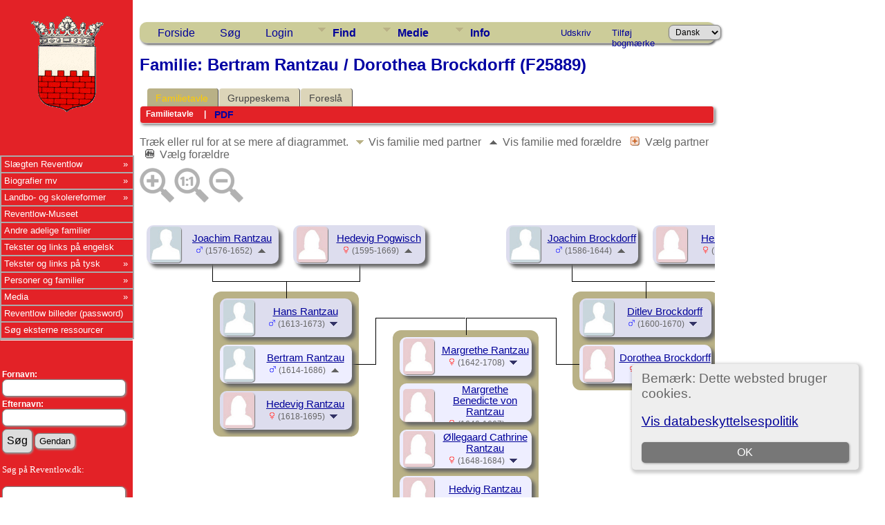

--- FILE ---
content_type: text/html;charset=UTF-8
request_url: https://reventlow.dk/tng/familychart.php?familyID=F25889&tree=reventlow
body_size: 10869
content:
<!DOCTYPE html PUBLIC "-//W3C//DTD XHTML 1.0 Transitional//EN">

<html lang="da" xmlns="http://www.w3.org/1999/xhtml">
<head>
<title>Familie Bertram Rantzau / Dorothea Brockdorff (F25889): Slægten Reventlow</title>
<meta name="Keywords" content="" />
<meta name="Description" content="Familie Bertram Rantzau / Dorothea Brockdorff (F25889): Slægten Reventlow" />
<meta http-equiv="Content-type" content="text/html; charset=UTF-8" />
<meta name="robots" content="noindex,nofollow" />
<meta name="viewport" content="width=device-width, initial-scale=1" />
<link href="css/genstyle.css?v=15.0" rel="stylesheet" type="text/css" />

<style type='text/css'>
/*<![CDATA[*/
.fambox, .mfambox {
	width:191px; height:56px;
	position: absolute; z-index: 5;
	background-color: #DDE;
	box-shadow: 5px 5px 5px #666;
	border-radius: 10px;
	padding: 0px; overflow:hidden;
	text-align: center;
}
.mfambox {
	background-color: #EEF;
}
.fambackground {
	width:211px;
	position: absolute; z-index: 2;
	border-radius: 12px;
}
.bare, .smallpic {
	width: 191px;
	height: 56px;
	padding: 0px;
	border-collapse: collapse;
	text-align: center;
}
.smallpic { width: 30px; }
.descender {
	position: absolute; z-index: 3;
	width: 212px;
	height: 25px;
	border-bottom: solid thin black;
	border-left: solid thin black;
	border-right: solid thin black;
}
.leftlower, .rightlower {
	position: absolute; z-index: 3;
	width: 34px;
	border-bottom: solid thin black;
}
.leftlower { border-right: solid thin black; }
.rightlower { border-left: solid thin black;}
.down {
	position: absolute; z-index: 3;
	width: 95;
	border-left: solid thin black;
}
.across, .joiner {
	position: absolute; z-index: 3;
	height: 5px;
	border-top: solid thin black;
}
.across { width: 165px;}
.joiner { width: 130px;}
.more {
	position: absolute;
}
.hiddenbox {
	position:relative;
	display:none;
	z-index:10;
    padding:5px;
    border:1px solid #666;
	background-color: #ddf;
	font-size: 10pt;
}
/*]]>*/
</style>
<link href="templates/template7/css/tngtabs2.css" rel="stylesheet" type="text/css" />
<link href="templates/template7/css/templatestyle.css?v=15.0" rel="stylesheet" type="text/css" />
<script src="https://code.jquery.com/jquery-3.4.1.min.js" type="text/javascript" integrity="sha384-vk5WoKIaW/vJyUAd9n/wmopsmNhiy+L2Z+SBxGYnUkunIxVxAv/UtMOhba/xskxh" crossorigin="anonymous"></script>
<script src="https://code.jquery.com/ui/1.12.1/jquery-ui.min.js" type="text/javascript" integrity="sha256-VazP97ZCwtekAsvgPBSUwPFKdrwD3unUfSGVYrahUqU=" crossorigin="anonymous"></script>
<script type="text/javascript" src="js/net.js"></script>

<script type='text/javascript'>
//<![CDATA[
function toggle(elem) {
  if (document.getElementById(elem).style.display)
	document.getElementById(elem).style.display = '';
  else	document.getElementById(elem).style.display = 'block';
}
//]]>
</script>
<link href="templates/template7/css/mytngstyle.css?v=15.0" rel="stylesheet" type="text/css" />
<script type="text/javascript" src="js/tngmenuhover2.js"></script>
<script type="text/javascript">
// <![CDATA[
var tnglitbox;
var share = 0;
var closeimg = "img/tng_close.gif";
var smallimage_url = 'ajx_smallimage.php?';
var cmstngpath='';
var loadingmsg = 'Indlæser...';
var expand_msg = "Udvid";
var collapse_msg = "Fold sammen";
//]]>
</script>
<link rel="alternate" type="application/rss+xml" title="RSS" href="tngrss.php" />
<!-- The Next Generation of Genealogy Sitebuilding, v.15.0 (6 February 2025), Written by Darrin Lythgoe, 2001-2026 -->
</head>
<link rel="stylesheet" type="text/css" href="templates/template7/css/mytngstyle.css">

<body id="bodytop" class="familychart">

<div>
	<table border="0" cellspacing="0" cellpadding="0" class="page" width="100%">
		<tr>
			<td class="section">
				<div class="sidenav">
				<style>
.navigation {
  padding: 0;
  margin: 0;
  border: 0;
  line-height: 2;
  top: 225px;
  left:0px;
  position: absolute;
  z-index:20;
}

.navigation ul,
.navigation ul li,
.navigation ul ul {
  list-style: none;
  margin: 0;
  padding: 0;
}

.navigation ul {
  position: relative;
  z-index: 500;
  float: left;
}

.navigation ul li {
  float: left;
  min-height: 0.05em;
  line-height: 1.1em;
  vertical-align: middle;
  position: relative;
}

.navigation ul li.hover,
.navigation ul li:hover {
  position: relative;
  z-index: 510;
  cursor: default;
}

.navigation ul ul {
  visibility: hidden;
  position: absolute;
  top: 100%;
  left: 0px;
  z-index: 520;
  width: 100%;
}

.navigation ul ul li { float: none; }

.navigation ul ul ul {
  top: 0;
  right: 0;
}

.navigation ul li:hover > ul { visibility: visible; }

.navigation ul ul {
  top: 0;
  left: 99%;
}

.navigation ul li { float: none; }

.navigation ul ul { margin-top: 0.05em; }

.navigation {
  width: 15vw;
  background: #E32227;
  font-size: 0.8em;
  font-weight: normal;
  zoom: 1;
}

.navigation:before {
  content: '';
  display: block;
}

.navigation:after {
  content: '';
  display: table;
  clear: both;
}

.navigation a {
  display: block;
  padding: 0.3em 0.3em;
  color: #ffffff;
  text-decoration: none;
}

.navigation > ul { width: 15vw; }

.navigation ul ul { width: 25em; }

.navigation > ul > li > a {
  color: #ffffff;
}

.navigation > ul > li > a:hover { color: #ffffff; }

.navigation > ul > li a:hover,
.navigation > ul > li:hover a { background: #E32227; }

.navigation li { position: relative; }

.navigation ul li.has-sub > a:after {
  content: '»';
  position: absolute;
  right: 0.5em;
}

.navigation ul ul li.first {
  -webkit-border-radius: 0 3px 0 0;
  -moz-border-radius: 0 3px 0 0;
  border-radius: 0 3px 0 0;
}

.navigation ul ul li.last {
  -webkit-border-radius: 0 0 3px 0;
  -moz-border-radius: 0 0 3px 0;
  border-radius: 0 0 3px 0;
  border-bottom: 0;
}

.navigation ul ul {
  -webkit-border-radius: 0 3px 3px 0;
  -moz-border-radius: 0 3px 3px 0;
  border-radius: 0 3px 3px 0;
}

.navigation li { border: 0.9px groove #ffffff; }

.navigation ul { border: 0.9px groove #ffffff; }

.navigation ul a { color: #ffffff; }

.navigation ul a:hover { color: #ffffff; }

.navigation ul li:hover > a {
  background: #4eb1ff;
  color: #ffffff;

.navigation ul ul { border: 1px solid #ffffff; }

.navigation ul ul a { color: #ffffff; }

.navigation ul ul a:hover { color: #ffffff; }

.navigation ul ul li { border-bottom: 1px solid #ffffff; }

.navigation ul ul li:hover > a {
  background: #4eb1ff;
  color: #ffffff;
}

.navigation.align-right > ul > li > a {
  border-left: 0.2em solid #ffffff;
  border-right: none;
}

.navigation.align-right { float: right; }

.navigation.align-right li { text-align: right; }

.navigation.align-right ul li.has-sub > a:before {
  content: '+';
  position: absolute;
  top: 50%;
  left: 10px;
  margin-top: -6px;
}

.navigation.align-right ul li.has-sub > a:after { content: none; }

.navigation.align-right ul ul {
  visibility: hidden;
  position: absolute;
  top: 0;
  left: -100%;
  z-index: 598;
  width: 100%;
}

.navigation.align-right ul ul li.first {
  -webkit-border-radius: 3px 0 0 0;
  -moz-border-radius: 3px 0 0 0;
  border-radius: 3px 0 0 0;
}

.navigation.align-right ul ul li.last {
  -webkit-border-radius: 0 0 0 3px;
  -moz-border-radius: 0 0 0 3px;
  border-radius: 0 0 0 3px;
}

.navigation.align-right ul ul {
  -webkit-border-radius: 3px 0 0 3px;
  -moz-border-radius: 3px 0 0 3px;
  border-radius: 3px 0 0 3px;
}

.inner-block {
    background-color: #fff;
    margin-bottom: 10px;
    padding: 10px;
    border-radius: 6px;
    box-shadow: 1px 1px 2px 1px #ccc;
}
</style>



						<!-- START Våbenskjold -->	
					<center>
					<a href='index.php' style="padding-left:0px">
					<img src="templates/template7/img/vaaben_2.gif" alt="" width="111px" height="147px" border="0" /></a>
					</center>
					
					<!-- SLUT Våbenskjold -->
					<br><br>

<div class="navigation" style="font:10pt Verdana;" >
  <ul>
			<li class="has-sub"><a href="/tng/index.php">Slægten Reventlow</A>
					<ul>
						<li class="has-sub"><a href="showreport.php?reportID=309">Medlemmer af slægten Reventlow</A>
							<ul>
							<li><A href="showreport.php?reportID=286">I. Den holstenske linje</A>
							<li><A href="showreport.php?reportID=287">II. Linjen Gallentin</A>
							<li><A href="showreport.php?reportID=288">III. Den ældre meklenborgske linje</A>
							<li><A href="showreport.php?reportID=285">IV. Den danske grevelige linje af 1673</A>
							<li><A href="showreport.php?reportID=289">V. Den grevelige linje af 1767</A>
							<li><A href="showreport.php?reportID=290">VI. Den fyenske linje</A>
							</ul>
						</li>
						<li class="has-sub"><A href='search.php?mylastname=REVENTLOW&lnqualify=equals&mybool=AND'>Alle med navnet Reventlow</A>
							<ul>
								<li><A href='search.php?tree=reventlow&branch=Conrad&mylastname=Reventlow&lnqualify=equals&mybool=AND\'>Conrad Reventlow's efterkommere</A></li>
								<li><A href='search.php?tree=reventlow&branch=HenningR&mylastname=Reventlow&lnqualify=equals&mybool=AND\'>Henning Reventlow's efterkommere</A></li>
								<li><A href='search.php?tree=reventlow&branch=CDFReventlow&mylastname=Reventlow&lnqualify=equals&mybool=AND\'>C.D.F.Reventlow's efterkommere</A></li>
								<li><A href='search.php?tree=reventlow&branch=ConradGeorg&mylastname=Reventlow&lnqualify=equals&mybool=AND\'>Conrad Georg Reventlow's efterkommere</A></li>
								<li><A href='search.php?tree=reventlow&branch=JohanLudvigR&mylastname=Reventlow&lnqualify=equals&mybool=AND\'>Johan Ludvig Reventlow's efterkommere</A></li>
								<li><A href='histories/reventlow_gudmuntorp_kyrka.php'>Den Svenske linje</A></li>
			
							</ul>
						</li>
						<li class="has-sub"><a href="#">Slægtens historie</a>
							<ul>
								<li><A href='histories/adelspatent.php'>Adelspatent</A></li>
								<li><A href='histories/roedbog.php'>Uddrag af Dansk Adels&aring;rbog 1939</A></li>
								<li><A href='histories/r_1779.php'>Den Reventlouiske Families historie</A></li>
								<li><A href='histories/Das_Geschlecht_der_Reventlow.php'>Das Geschlecht der Reventlow - af Ludwig Reventlow</A></li>
							</ul>
						</li>
						<li class="has-sub"><a href="#">Heraldik og våbenskjold</a>
							<ul>
								<li><A href='histories/vaabenskjold.php'>V&aring;benskjold</A></li>
								<li><A href='histories/heraldik_asr.php'>Anna Sophie Reventlows v&aring;benskjold</A></li>
							</ul>
						</li>
						<li class="has-sub"><a href="#">Slægtens besiddelser</a>
							<ul>
								<li><A href='histories/grevskabet_reventlow.php'>Grevskabet Reventlow</A></li>
								<li><A href='histories/sandbjerg.php'>Sandbjerg</A></li>
								<li><A href='histories/baroniet_trolleborg.php'>Baroniet Brahetrolleborg</A></li>
								<li><A href='histories/brahe_trolleborg.php'>Brahetrolleborg</A></li>
								<li><A href='histories/grevskabet_christianssaede.php'>Grevskabet Christianss&aelig;de</A></li>
								<li><A href='histories/christianssaede.php'>Christianss&aelig;de</A></li>
								<li><A href='histories/pederstrup.php'>Pederstrup</A></li>
								<li><A href='histories/krenkerup.php'>Krenkerup</A></li>
								<li><A href='histories/etelsen.php'>Etelsen</A></li>								
							</ul>
						</li>
					</ul>
				</li>
			
			<!-- Biografier-->
				<li class="has-sub"><a href="#">Biografier mv</A>
					<ul>
						<li class="has-sub"><A href=''>1644-1708 Conrad Reventlow</A>
							<ul>
								<li><A href='histories/conrad.php'>Kort biografi af L. Bob&eacute;</A></li>
								<li><A href='histories/conradreventlow.php'>Biografi af Carl Langholz - Årsskrift for Sottrup sogn, 1988. </A></li>
							</ul>
						</li>
						<li class="has-sub"><A href='javascript:void(0)'>1671-1738 Christian Ditlev Reventlow</A>
							<ul>
								<li><A href='histories/tng_general.php'>Kort biografi</A></li>
								<li><A href='histories/christian_ditlev_reventlow.php'>Biografi af L. Bob&eacute;</A></li>
							</ul>
						</li>
						 <li class="has-sub"><A href='javascript:void(0)'>1693-1743 Anna Sophie Reventlow</A>
							<ul>
								<li><A href='histories/a_s_reventlow.php'>Biografi</A></li>
								<li><A href='histories/heraldik_asr.php'>Anna Sophie Reventlows v&aring;benskjold</A></li>
							</ul>
						</li>
						<li class="has-sub"><A href='javascript:void(0)'>1748-1827 C. D. F. Reventlow</A>
							<ul>
								<li><A href='histories/cdf_reventlow.php'>Kort biografi</A></li>
								<li><A href='histories/cdfreventlow.php'>Biografi af L. Bob&eacute;</A></li>
								<li><A href='histories/le_grand_tour.php'>Med C. D. F. Reventlow på »le grand tour« 1769-70</A></li>
								<li><A href='histories/grev_reventlow_og_bondens_frigorelse.php'>Grev Reventlow og bondens frigørelse v/ Hans Rasmussen</A></li>
								<li><A href='histories/cdfreventlow_i_hjemmet.php'>Familien</A></li>
								<li><A href='histories/landboreformer.php'>Reventlow og landboreformerne</A></li>
								<li><A href='histories/udmarker.php'>Uddeling af arvef&aelig;stesk&oslash;der</A></li>
								<li><A href='histories/den_reventlowske_skole.php'>De reventlowske skoler</A></li>
							</ul>
						</li>
						<li class="has-sub"><A href='javascript:void(0)'>1747-1822 Frederikke Reventlow (f. Beulwitz)</A>
							<ul>
								<li><A href='histories/beulwitz_frederikke.php'>Frederikke Charlotte Reventlow f. Beulwitz</A></li>
								<li><A href='histories/Frederikke_Beulwitz_breve.php'>Et indblik i en jomfruelig klostertilværelse 1768-74</A></li>
								<li><A href='histories/beulwitz_frederikke_breve.php'>Udvalgte breve fra Frederikke Reventlow</A></li>
							</ul>
						</li>
						<li class="has-sub"><A href='javascript:void(0)'>1749-1815 Conrad Georg Reventlow</A>
							<ul>
								<li><A href='histories/conrad_georg_reventlow.php'>Biografi</A></li>
								<li><A href='histories/conradgeorg.php'>En Reventlow - ude af stand til at gøre noget lavt.</A></li>
								</ul>
						</li>
						<li><A href='histories/jl_reventlow.php'>1751-1801 Johan Ludvig Reventlow</A></li>
						<li><A href='histories/julie_reventlow.php'>1763-1816 Julie Reventlow (f. Schimmelmann)</A></li>
						<li><A href='folios/pdf/Ludvig Reventlow af Sten Madsen/index.php'>1916-1945 Ludvig Reventlow</A></li>
					</ul>
				</li>
			
			<!-- Landboreformer-->
				<li class="has-sub"><a href="#">Landbo- og skolereformer</A>
					<ul>
						<li class="has-sub"><A href='histories/landboreformer.php'>Landboreformer</A>
							<ul>
								<li><A href='histories/hvad_var_landboreformerne.php'>Hvad var landboreformerne</A></li>
								<li><A href='histories/tidstabel.php'>Hvorn&aring;r var landboreformerne</A></li>
								<li><A href='histories/landbosamfundet.php'>Landbosamfundet i 1750&eacute;rne</A></li>
								<li><A href='histories/reformer.php'>Reformer p&aring; Brahetrolleborg</A></li>
								<li><A href='histories/jlr_landboreformer.php'>Arvef&aelig;stesk&oslash;der p&aring; Brahetrolleborg</A></li>
								<li><A href='histories/husflid.php'>H&oslash;ravlsinstituttet p&aring; Brahetrolleborg</A></li>
								<li><A href='histories/bogtrykkeri.php'>Brahetrolleborg Bogtrykkeri</A></li>
								<li><A href='histories/reventlowerne_paa_sandbjerg.php'>Landboreformerne p&aring; Sandbjerg</A></li>
								<li><A href='histories/cdfr_og_landboreformer.php'>C.D.F.Reventlow og landboreformerne</A></li>
								<li><A href='histories/udmarker.php'>Uddelingen af arvef&aelig;stesk&oslash;der</A></li>
							</ul>
						</li>
						<li class="has-sub"><A href='histories/skolereformer.php'>Skolereformer</A>
							<ul>
								<li><A href='histories/den_reventlowske_skole.php'>Skolerne p&aring; Christianss&aelig;de</A></li>
								<li><A href='histories/christianssaede_skolevaesen.php'>Christianssæde skolevæsen</A></li>
								<li><A href='histories/skolereform_trolleborg.php'>Skolereformer p&aring; Brahetrolleborg</A></li>
								<li><A href='histories/brahetrolleborg_skole.php'>Brahetrolleborg skolev&aelig;sen</A></li>
								<li><A href='histories/skoleinstrux.php'>Brahetrolleborg skolev&aelig;sens Instrux</A></li>
								<li><A href='histories/reventlowernes_indsats.php'>Reventlow'ernes indsats</A></li>
								<li><A href='histories/bernstorffsminde.php'>Bernstorffsminde Seminarium</A></li>
								<li><A href='histories/afhandlinger.php'>Pædagogiske Afhandlinger v. Johan Ludvig Reventlow</A></li>
								<li><A href='histories/Instruks1783.php'>Instruks for skolerne på Brahetrolleborg af 1783</A></li>
								<li><A href='histories/instruks_christianssaede.php'>Instruks for skolerne på Christianssæde af 1792</A></li>
								<li><A href='histories/skolelovene1814.php'>Hvorledes skolelovene af 1814 blev til v. Joachim Larsen</A></li>
								<li><A href='histories/almuens_undervisning.php'>Ludvig Reventlow og almuens undervisning i 1780'erne</A></li>
								<li><A href='histories/hensynet_piger.php'>Hensynet til piger i den Reventlowske skolepolitik</A></li>
			
							</ul>
						</li>
						<li><a href='/tng/histories/lensaflosningen.php'>Lensafløsningen</A></li>					</ul>
				</li>
				<li><a href="https://museumlollandfalster.dk/pederstrup/" target="new" title="Bes&oslash;g Reventlow-Museet Pederstrup p&aring; Lolland">Reventlow-Museet</A></li>
			
<!-- Andre adelige familier-->
	<li><a href="#">Andre adelige familier</A>
		<ul class="sub">
			<li><a href="search.php?mylastname=AHLEFELDT&lnqualify=equals&mybool=AND\">Slægten Ahlefeldt</a>
				<ul class="sub">
					<li><a href='http://da.wikipedia.org/wiki/Ahlefeldt' target='next'> Dansk Wikipedia</A></li>
					<li><a href='http://de.wikipedia.org/wiki/Ahlefeldt' target='next'> Tysk Wikipedia</A></li>
					<li><A href='descendtext.php?personID=I6684&tree=reventlow&display=block&generations=12'>Frederik von Ahlefeldt (1623-1686) - Efterkommere</A></li>
					<li><a href=desctracker.php?trail=I6684,F31640,I7772,F34255,I9322,F28986,I9852,F30412,I9936,F29516,I11650,F32056,I12834,F29373,I13438,F32412,I15136,F34187,I15917,F34530,I18231&tree=reventlow'>Frederik von Ahlefeldt (1623-1686) - Slægtsskab</A></li>
				</ul>
			</li>
			<li><a href="search.php?mylastname=BARDENFLETH&lnqualify=equals&mybool=AND&order=name">Bardenfleth</A></li>
			<li><a href="search.php?mylastname=CEDERFELD+DE+SIMONSEN&lnqualify=equals&mybool=AND&order=name">Cederfeld de Simonsen</A></li>
			<li><A href='search.php?mylastname=RANTZAU&lnqualify=equals&mybool=AND&order=name' target=\"next">Rantzau</A></li>
		</ul>
	</li>

<!-- Engelsk-->
	<li><a href="#">Tekster og links på engelsk</A>
		<ul class="sub">
			<li><A href='histories/english.php'>Biography in english</A></li>
			<li><A href='histories/forests.php'>Reventlow and Danish Forestry</A></li>
		</ul>
	</li>

<!-- Tysk-->
				<li class="has-sub"><a href="#">Tekster og links på tysk</A>
					<ul>
						<li><A href='http://de.wikipedia.org/wiki/Reventlow' target='next'>	Wikipedia</A></li>
						<li><A href='histories/Das_Geschlecht_der_Reventlow.php'>Das Geschlecht der Reventlow - von Ludwig Reventlow</A></li>
						<li><A href='http://de.wikipedia.org/wiki/Fanny_zu_Reventlow' target='next'>Fanny zu Reventlow</A></li>
						<li><A href='http://www.deutsche-biographie.de/sfz105444.html' target='next'>Deutsche Biographie: Reventlow</A></li>
					</ul>
				</li>
			
			
			<!-- TNG Personer-->
				<li class="has-sub"><a href="#">Personer og familier</A>
					<ul>
						<li><a href="getperson.php?personID=I18231&tree=reventlow">Proband</A></li>
						<li><a href="showreport.php?reportID=292">Proband's aner</A></li>
						<li><a href="anniversaries.php">Dates and Anniversaries</A></li>
						<li><a href="surnames.php">Surnames</A></li>
						<li><a href="verticalchart.php?personID=I15614&tree=reventlow&parentset=&display=&generations=4">Paternal lines</A></li>
						<li><a href="verticalchart.php?personID=I15917&tree=reventlow&parentset=&display=&generations=4">Maternal lines</A></li>
						<li class="has-sub"><A href='javascript:void(0)'>Famous relatives:</A>
							<ul>
								<li><a href="getperson.php?personID=I10832&tree=reventlow">1748-1827 C. D. F. Reventlow</A> - <a href='descendtextplus.php?personID=I10832&tree=reventlow&display=block&generations=12'><img src='img/dchart.gif' width='12' height='11' border='0'></A></li>
								<li><a href="getperson.php?personID=I10111&tree=reventlow">1751-1801 Johan Ludvig Reventlow</A> - <a href='http://localhostdescendtextplus.php?personID=I10111&tree=reventlow&display=block&generations=12'><img src='img/dchart.gif' width='12' height='11' border='0'></A></li>
								<li><a href="getperson.php?personID=I8403&tree=reventlow">1693-1743 Anna Sophie Reventlow</A></li>
								<li><a href="getperson.php?personID=I7355&tree=reventlow">1644-1708 Conrad Reventlow</A> - <a href='descendtextplus.php?personID=I7355&tree=reventlow&display=block&generations=12'><img src='img/dchart.gif' width='12' height='11' border='0'></A></li>
							</ul>
						</li>
					</ul>
				</li>

 			<!-- TNG Medier-->
				<li class="has-sub"><a href="#">Media</A>
					<ul>
						<li><a href="browsemedia.php?mediatypeID=photos">Photos</A></li>
						<li><a href="browsemedia.php?mediatypeID=vaaben">Coat of arms / Våbenskjold</A></li>
						<li><a href="browsemedia.php?mediatypeID=places">Places</A></li>
						<li><a href="browsemedia.php?mediatypeID=documents">Documents</A></li>
						<li><a href="browsemedia.php?mediatypeID=histories">Historier</A></li>
						<li><a href="browsenotes.php">Notes</A></li>
						<li><a href="reports.php">Rapporter</A></li>
						<li><a href="browsemedia.php?mediatypeID=folios">Folios</A></li>
					</ul>
				</li>
			
			<!-- TNG Administration-->
			<li><A href='/tng/histories/billedgalleri.php'>Reventlow billeder (password)</A></li>
			<li><a href=histories/find.php target="new">Søg eksterne ressourcer</A></li>
  </ul>
  <br><br><hr>
	<br><br>
<form action="search.php" method="get">
		<table class="menuback">
			<tr><td><span class="fieldname">Fornavn:<br /><input type="text" name="myfirstname" class="mediumfield" size="14" /></span></td></tr>
			<tr><td><span class="fieldname">Efternavn: <br /><input type="text" name="mylastname" class="mediumfield" size="14" /></span></td></tr>
			<tr><td><input type="hidden" name="mybool" value="AND" /><input type="submit" name="search" value="Søg" class="small" />&nbsp;<input type="reset" id="resetbtn" value="Gendan"></td></tr>
		</table>
		</form>
<p style="color:white" class="small" >&nbsp;Søg på Reventlow.dk:
		<table class="menuback">	
	<form action="" method="GET" name="searchsite" onsubmit="return searchGoogleWebSite('reventlow.dk/tng')"></span></td></tr>
	<tr><td><span class="fieldname"><input type="text" name="s" class="mediumfield" id="GoogleText" size="14"></span></td></tr>
	<tr><td><span class="fieldname"><input type="submit" id="searchbtn" value="Søg">&nbsp;
	<span class="fieldname"><input type="reset" id="resetbtn" value="Gendan"></span></td></tr>
	</table>
</form>
</p><br>

</div>
				</div>
					<div class="topcorner">
	<table width:'100%' border='0'>
		<tr><td><br><br><br><br><br>
		<hr>
		<h3 id="portraits">Portrætter</h3><b>Slægten Reventlow:</b><p>
<center><a href='/tng/showmedia.php?mediaID=8840'><img src='/tng/photos/Christian Detleff Graf Reventlow_1750_60.jpg' style='max-width:17vw; border:2px double #474747;padding:5px; max-height: 150px;' alt='' title='' /></a></center><b><center><a href='/tng/getperson.php?personID=I8882&amp;tree=reventlow'>Christian Detlef Reventlow</a></center></b><center>(1735 - 1759)</center><br/><div style='max-width:17vw;'>Kilde: https://www.bildindex.de/document/obj20362950
<p>
Schloss Bergheim Kreis Waldeck, Nordrhein-Westfalen, Tyskland <p>
Var søn af Conrad Detlev Reventlow (1704-1759 og  hustru Vilhelmina Augusta f. prinsesse af Slesvig-Holsten-Sønderborg-Plön (1704-1749) og arving til de Reventlowske godser. <p>
Lensgreve til grevskabet Reventlow (Sandbjerg), besidder af baroniet Brahetrolleborg samt stamhusene Krenkerup og Frisenvold m.m.  <p>
Var 1751 (3 Maj) m. Hovmester Kratzenstein paa Sorø Akademi; rejste 1753 til Geneve, Var fra 1755—57 på uddannelsesrejse i Italien, Paris og London, 1758 (31 Marts) Kammerherre og samme år auskultant i Rentekammeret. Døde som kun 25 årig som følge af småkopper. <p>
Ved Christian Ditlev Reventlows død var ægtefællen Ida Lucie Reventlow f. Scheel von Plessen gravid og det var afgørende for arvegangen vedr. godsbesiddelserne om det blev en søn eller ej. Barnet var imidlertid dødfødt og derfor gik de Reventlowske godser til farbroderen <a href='getperson.php?personID=I9385&tree=reventlow'>Christian Ditlev Reventlow (1710-1775)</a>, hvorimod de øvrige godsbesiddelser, der stammede fra farmoderen Benedicte Margrethe Brockdorffs bodel (Krenkerup på Lolland mfl) gik til datteren Juliane Frederikke Christiane Reventlow.</div>		<hr>
		<br><b>Andre slægter:</b><p>
<center><a href='/tng/showmedia.php?mediaID=8195'><img src='/tng/photos/moltke_heinrich.jpg' style='max-width:17vw; border:2px double #474747;padding:5px; max-height: 150px;' alt='' title='' /></a></center><b><center><a href='/tng/getperson.php?personID=I23604&amp;tree=reventlow'>Heinrich Carl Leonhard Greve Moltke</a></center></b><center>(1854 - &nbsp;&nbsp;&nbsp;&nbsp;)</center><br/><div style='max-width:17vw;'></div>		<hr>
		<br>
		<H3 id="slotte">Slotte og Herregårde</h3><br><center><a href='/tng/showmedia.php?mediaID=8567'><img src='/tng/places/erholm1.jpg' style='max-width:17vw; border:2px double #474747;padding:5px; max-height: 150px;' alt='erholm1.jpg' title='erholm1.jpg' /></a></center><b><center><a href='/tng/showmedia.php?mediaID=8567&amp;tree=reventlow'>erholm1.jpg</a></center></b><br/><div style='max-width:17vw;'></div>		<br>
		<hr>
		<h3 id="heraldik">Heraldik</h3><br><center><a href='/tng/showmedia.php?mediaID=15101'><img src='/tng/vaabenskjold/Reventlow, Ilsabe og Negendank, Paschen - alliancevaaben.jpg' style='max-width:17vw; border:2px double #474747;padding:5px; max-height: 150px;' alt='Alliancevaaben Reventlow & Negendank' title='Alliancevaaben Reventlow & Negendank' /></a></center><b><center><a href='/tng/showmedia.php?mediaID=15101&amp;tree=reventlow'>Alliancevaaben Reventlow & Negendank</a></center></b><br/><div style='max-width:17vw;'>Der Deckel schmückt ein Familienwappen, der Mecklenburger Adelsfamilie von Negendank und derer von Reventlow.</div>		<br><hr>
		<h3 id="gravsten">Gravsten og epitafier</h3><br><center><a href='/tng/showmedia.php?mediaID=15088'><img src='/tng/headstones/Ida Augusta Hardenberg Reventlow.jpg' style='max-width:17vw; border:2px double #474747;padding:5px; max-height: 150px;' alt='Ida Augusta Hardenberg Reventlow' title='Ida Augusta Hardenberg Reventlow' /></a></center><b><center><a href='/tng/showmedia.php?mediaID=15088&amp;tree=reventlow'>Ida Augusta Hardenberg Reventlow</a></center></b><br><div style='max-width:17vw;'><pre style='white-space: pre-wrap'>Gravsten, Radsted Kirke</pre></div>
		</td>
		</tr>
	</table>
	</div>
			</td>
			<td valign="top">
					<table border="0" cellspacing="0" cellpadding="0" width="100%">
						<tr>
							<td class="spacercol">&nbsp;&nbsp;&nbsp;</td>
							<td colspan="2"><div class="normal"><br />
							<div class = "innerpage">
<!-- end of topmenu.php for template 7 --><div class="menucontainer">
<div class="innercontainer">
<div style="display:inline-flex"><div class="icons">
<a href="index.php"    title="Forside" class="tngsmallicon" id="home-smicon">Forside</a>
<a href="searchform.php" onclick="return openSearch();"   title="Søg" class="tngsmallicon" id="search-smicon">Søg</a>
<a href="#" onclick="return openLogin('ajx_login.php?p=');"   title="Login" class="tngsmallicon" id="log-smicon">Login</a>

</div>
<ul class="tngdd" id="tngdd">
<li><a href="#" class="menulink">Find</a>
<ul>
<li><a href="surnames.php"><div class="menu-label" style="padding-left:3px;">Efternavne</div></a></li>
<li><a href="firstnames.php"><div class="menu-label" style="padding-left:3px;">Fornavne</div></a></li>
<li><a href="searchform.php"><div class="menu-label" style="padding-left:3px;">Søg personer</div></a></li>
<li><a href="famsearchform.php"><div class="menu-label" style="padding-left:3px;">Søg familier</div></a></li>
<li><a href="searchsite.php"><div class="menu-label" style="padding-left:3px;">Søg websted</div></a></li>
<li><a href="whatsnew.php"><div class="menu-label" style="padding-left:3px;">Nyheder</div></a></li>
<li><a href="mostwanted.php"><div class="menu-label" style="padding-left:3px;">Mest Eftersøgte</div></a></li>
<li><a href="reports.php"><div class="menu-label" style="padding-left:3px;">Rapporter</div></a></li>
<li><a href="anniversaries.php"><div class="menu-label" style="padding-left:3px;">Datoer</div></a></li>
<li><a href="calendar.php?m=01"><div class="menu-label" style="padding-left:3px;">Kalender</div></a></li>
<li><a href="cemeteries.php"><div class="menu-label" style="padding-left:3px;">Kirkegårde</div></a></li>
</ul>
</li>
<li><a href="#" class="menulink">Medie</a>
<ul>
<li><a href="browsemedia.php?mediatypeID=photos"><div class="menu-label" style="padding-left:3px;">Billeder</div></a></li>
<li><a href="browsemedia.php?mediatypeID=documents"><div class="menu-label" style="padding-left:3px;">Dokumenter</div></a></li>
<li><a href="browsemedia.php?mediatypeID=headstones"><div class="menu-label" style="padding-left:3px;">Gravsten</div></a></li>
<li><a href="browsemedia.php?mediatypeID=histories"><div class="menu-label" style="padding-left:3px;">Fortællinger</div></a></li>
<li><a href="browsemedia.php?mediatypeID=folios"><div class="menu-label" style="padding-left:3px;">Folios</div></a></li>
<li><a href="browsemedia.php?mediatypeID=census"><div class="menu-label" style="padding-left:3px;">Folketællinger</div></a></li>
<li><a href="browsemedia.php?mediatypeID=heraldik"><div class="menu-label" style="padding-left:3px;">Heraldik</div></a></li>
<li><a href="browsemedia.php?mediatypeID=portraits"><div class="menu-label" style="padding-left:3px;">Portrætter</div></a></li>
<li><a href="browsemedia.php?mediatypeID=slotte"><div class="menu-label" style="padding-left:3px;">Slotte</div></a></li>
<li><a href="browsemedia.php?mediatypeID=places"><div class="menu-label" style="padding-left:3px;">Steder</div></a></li>
<li><a href="browsemedia.php?mediatypeID=vaaben"><div class="menu-label" style="padding-left:3px;">Våbenskjold</div></a></li>
<li><a href="browsealbums.php"><div class="menu-label" style="padding-left:3px;">Albummer</div></a></li>
<li><a href="browsemedia.php"><div class="menu-label" style="padding-left:3px;">Alle medier</div></a></li>
</ul>
</li>
<li><a href="#" class="menulink">Info</a>
<ul>
<li><a href="statistics.php"><div class="menu-label" style="padding-left:3px;">Databasestatistik</div></a></li>
<li><a href="places.php"><div class="menu-label" style="padding-left:3px;">Steder</div></a></li>
<li><a href="browsetrees.php"><div class="menu-label" style="padding-left:3px;">Træer</div></a></li>
<li><a href="browsebranches.php"><div class="menu-label" style="padding-left:3px;">Grene</div></a></li>
<li><a href="browsenotes.php"><div class="menu-label" style="padding-left:3px;">Notater</div></a></li>
<li><a href="browsesources.php"><div class="menu-label" style="padding-left:3px;">Kilder</div></a></li>
<li><a href="browserepos.php"><div class="menu-label" style="padding-left:3px;">Arkiver</div></a></li>
<li><a href="browse_dna_tests.php"><div class="menu-label" style="padding-left:3px;">DNA-tests</div></a></li>
<li><a href="bookmarks.php"><div class="menu-label" style="padding-left:3px;">Bogmærker</div></a></li>
<li><a href="suggest.php?page=Familie+Bertram+Rantzau+%2F+Dorothea+Brockdorff+%28F25889%29"><div class="menu-label" style="padding-left:3px;">Kontakt</div></a></li>
</ul>
</li>
</ul>
</div><div class="icons-rt in-bar">
<a href="#" onclick="newwindow=window.open('/tng/familychart.php?familyID=F25889&amp;tree=reventlow&amp;tngprint=1','tngprint','width=850,height=600,status=no,resizable=yes,scrollbars=yes'); newwindow.focus(); return false;"  rel="nofollow" title="Udskriv" class="tngsmallicon" id="print-smicon">Udskriv</a>
<a href="#" onclick="tnglitbox = new LITBox('ajx_addbookmark.php?p=',{width:350,height:120}); return false;"   title="Tilføj bogmærke" class="tngsmallicon" id="bmk-smicon">Tilføj bogmærke</a>
<form action="savelanguage2.php" method="get" name="tngmenu1">
<select name="newlanguage1" id="newlanguage1" style="font-size:9pt" onchange="document.tngmenu1.submit();"><option value="2" selected="selected">Dansk</option>
<option value="1">Engelsk</option>
<option value="3">German</option>
</select>
<input type="hidden" name="instance" value="1" /></form>

</div>
</div>
</div>
<div id="searchdrop" class="slidedown" style="display:none;"><a href="#" onclick="jQuery('#searchdrop').slideUp(200);return false;" style="float:right"><img src="img/tng_close.gif" alt=""/></a><span class="subhead"><strong>Søg</strong> &#8226; <a href="searchform.php">Avanceret søgning</a> &#8226; <a href="famsearchform.php">Søg familier</a> &#8226; <a href="searchsite.php">Søg websted</a></span><br/><br/><form action="search.php" method="get">

<label for="searchfirst">Fornavn: </label><input type="text" name="myfirstname" id="searchfirst"/> &nbsp;
<label for="searchlast">Efternavn: </label><input type="text" name="mylastname" id="searchlast"/> &nbsp;
<label for="searchid">ID: </label><input type="text" class="veryshortfield" name="mypersonid" id="searchid"/> &nbsp;
<input type="hidden" name="idqualify" value="equals"/>
<input type="submit" class="btn" value="Søg"/></form></div><script type="text/javascript">var tngdd=new tngdd.dd("tngdd");tngdd.init("tngdd","menuhover");</script>
<div class="cookie-banner" style="display: none">
  Bemærk: Dette websted bruger cookies.  <p>
    <a href="data_protection_policy.php">Vis databeskyttelsespolitik</a>
  </p>
  <button class="cookie-close">OK</button>
</div>

<script type="text/javascript">
//<![CDATA[
jQuery(document).ready(function() {
  if (localStorage.getItem('cookieSeen') != 'shown') {
    $('.cookie-banner').show();
  };
  $('.cookie-close').click(function() {
    localStorage.setItem('cookieSeen','shown')
    $('.cookie-banner').hide();
  })
});
//]]>
</script>
<h1 class="header fn" id="nameheader" style="margin-bottom:5px">Familie: Bertram Rantzau / Dorothea Brockdorff (F25889)</h1><br clear="all" />
<div id="tngmenu">
<ul id="tngnav">
<li><a id="a0" href="familychart.php?familyID=F25889&amp;tree=reventlow" class="here" style="padding-left:12px"><span id="fam-smicon"></span>Familietavle</a></li>
<li><a id="a1" href="familygroup.php?familyID=F25889&amp;tree=reventlow" style="padding-left:12px"><span id="rel-smicon"></span>Gruppeskema</a></li>
<li><a id="a2" href="suggest.php?enttype=F&amp;ID=F25889&amp;tree=reventlow" style="padding-left:12px"><span id="sugg-smicon"></span>Foreslå</a></li>
</ul>
</div>
<div id="pub-innermenu" class="fieldnameback fieldname smaller rounded4">
<span class='lightlink3' id='tng_plink'>Familietavle&nbsp;</span>
 &nbsp;&nbsp; | &nbsp;&nbsp; <a href="#" class="lightlink" onclick="tnglitbox = new LITBox('rpt_pdfform.php?pdftype=fam&amp;familyID=F25889&amp;tree=reventlow',{width:400,height:380});return false;">PDF</a>
</div><br/>
<span class="normal">Træk eller rul for at se mere af diagrammet.&nbsp;<img src="templates/template7/img/ArrowDown.gif" alt="" />Vis familie med partner&nbsp;<img src="img/admArrowUp.gif" alt="" style="padding:0px 8px 0px 8px"/>Vis familie med forældre&nbsp;<img src="img/tng_more.gif" alt="" style="padding:0px 8px 0px 8px; width:14px;"/>Vælg partner&nbsp;<img src="img/family_small_icon.gif" alt="" style="padding:0px 8px 0px 8px"/>Vælg forældre&nbsp;</span><div id="mag-icons-div" class="mag-icons"><img src="img/zoomin.png" id="zoom-in" onclick="panzoom.zoomIn;" alt="Zoom ind"/><img src="img/zoomreset.png" id="zoom-reset" alt="Gendan"/><img src="img/zoomout.png" id="zoom-out" alt="Zoom ud"/></div>
    <div align='left' id='outer' style='position:relative;padding-top:8px;width:100%;height:459px'>
        <div class="panzoom" id="vcontainer" style="overflow:visible">
            <div id="inner" style="position:relative;width:100%;height:459px">

	<div class='fambox' style='left:10px;top:20px;'>
<table class='bare'><tbody><tr><td class='smallpic' style='padding-left:5px'><img src="img/male.jpg" border="0" alt="Joachim Rantzau" width="45" height="52" class="smallimg"/></td><td><a href='getperson.php?personID=I5657&amp;tree=reventlow' title='vis person'>Joachim Rantzau</a><br /><span class="smaller"><img src="img/tng_male.gif" width="11" height="11" alt="Mand" style="vertical-align: 0px; border: 0px;"/> (1576-1652)</span> <a href='familychart.php?familyID=F30820&amp;tree=reventlow' title='vis den biologiske familie'><img src='img/admArrowUp.gif' class='famuparrow' alt='' /></a>
</td></tr></tbody></table>
</div>
	<div class='fambox' style='left:222px;top:20px;'>
<table class='bare'><tbody><tr><td class='smallpic' style='padding-left:5px'><img src="img/female.jpg" border="0" alt="Hedevig Pogwisch" width="45" height="52" class="smallimg"/></td><td><a href='getperson.php?personID=I6183&amp;tree=reventlow' title='vis person'>Hedevig Pogwisch</a><br /><span class="smaller"><img src="img/tng_female.gif" width="11" height="11" alt="Kvinde" style="vertical-align: 0px; border: 0px;"/> (1595-1669)</span> <a href='familychart.php?familyID=F25875&amp;tree=reventlow' title='vis den biologiske familie'><img src='img/admArrowUp.gif' class='famuparrow' alt='' /></a>
</td></tr></tbody></table>
</div>
<div class='descender' style='left: 105px;top: 76px;'>&nbsp;</div>
<div class='down' style='left:211.5px;top:101px;height:25px;'>&nbsp;</div>
<div class='fambackground' style='left:106px;top:116px;height:210px;'></div>
	<div class='fambox' style='left:116px;top:126px;'>
<table class='bare'><tbody><tr><td class='smallpic' style='padding-left:5px'><img src="img/male.jpg" border="0" alt="Hans Rantzau" width="45" height="52" class="smallimg"/></td><td><a href='getperson.php?personID=I6309&amp;tree=reventlow' title='vis person'>Hans Rantzau</a><br /><span class="smaller"><img src="img/tng_male.gif" width="11" height="11" alt="Mand" style="vertical-align: 0px; border: 0px;"/> (1613-1673)</span> <a href='familychart.php?personID=I6309&amp;tree=reventlow' title='Vis familie'><img src='img/ArrowDown.gif' class='famdownarrow' alt='' /></a></td></tr></tbody></table>
</div>
	<div class='fambox' style='left:116px;top:260px;'>
<table class='bare'><tbody><tr><td class='smallpic' style='padding-left:5px'><img src="img/female.jpg" border="0" alt="Hedevig Rantzau" width="45" height="52" class="smallimg"/></td><td><a href='getperson.php?personID=I6952&amp;tree=reventlow' title='vis person'>Hedevig Rantzau</a><br /><span class="smaller"><img src="img/tng_female.gif" width="11" height="11" alt="Kvinde" style="vertical-align: 0px; border: 0px;"/> (1618-1695)</span> <a href='familychart.php?personID=I6952&amp;tree=reventlow&amp;rev=1' title='Vis familie'><img src='img/ArrowDown.gif' class='famdownarrow' alt='' /></a></td></tr></tbody></table>
</div>
	<div class='fambox' style='left:530px;top:20px;'>
<table class='bare'><tbody><tr><td class='smallpic' style='padding-left:5px'><img src="img/male.jpg" border="0" alt="Joachim Brockdorff" width="45" height="52" class="smallimg"/></td><td><a href='getperson.php?personID=I5404&amp;tree=reventlow' title='vis person'>Joachim Brockdorff</a><br /><span class="smaller"><img src="img/tng_male.gif" width="11" height="11" alt="Mand" style="vertical-align: 0px; border: 0px;"/> (1586-1644)</span> <a href='familychart.php?familyID=F27758&amp;tree=reventlow' title='vis den biologiske familie'><img src='img/admArrowUp.gif' class='famuparrow' alt='' /></a>
</td></tr></tbody></table>
</div>
	<div class='fambox' style='left:742px;top:20px;'>
<table class='bare'><tbody><tr><td class='smallpic' style='padding-left:5px'><img src="img/female.jpg" border="0" alt="Helvig Sehested" width="45" height="52" class="smallimg"/></td><td><a href='getperson.php?personID=I5564&amp;tree=reventlow' title='vis person'>Helvig Sehested</a><br /><span class="smaller"><img src="img/tng_female.gif" width="11" height="11" alt="Kvinde" style="vertical-align: 0px; border: 0px;"/> (1576-1650)</span> <a href='familychart.php?familyID=F51&amp;tree=reventlow' title='vis den biologiske familie'><img src='img/admArrowUp.gif' class='famuparrow' alt='' /></a>
</td></tr></tbody></table>
</div>
<div class='descender' style='left: 625px;top: 76px;'>&nbsp;</div>
<div class='down' style='left:731.5px;top:101px;height:25px;'>&nbsp;</div>
<div class='fambackground' style='left:626px;top:116px;height:143px;'></div>
	<div class='fambox' style='left:636px;top:126px;'>
<table class='bare'><tbody><tr><td class='smallpic' style='padding-left:5px'><img src="img/male.jpg" border="0" alt="Ditlev Brockdorff" width="45" height="52" class="smallimg"/></td><td><a href='getperson.php?personID=I6187&amp;tree=reventlow' title='vis person'>Ditlev Brockdorff</a><br /><span class="smaller"><img src="img/tng_male.gif" width="11" height="11" alt="Mand" style="vertical-align: 0px; border: 0px;"/> (1600-1670)</span> <a href='familychart.php?personID=I6187&amp;tree=reventlow&amp;rev=1' title='Vis familie'><img src='img/ArrowDown.gif' class='famdownarrow' alt='' /></a></td></tr></tbody></table>
</div>
	<div class='mfambox' style='left:116px;top:193px;'>
<table class='bare'><tbody><tr><td class='smallpic' style='padding-left:5px'><img src="img/male.jpg" border="0" alt="Bertram Rantzau" width="45" height="52" class="smallimg"/></td><td><a href='getperson.php?personID=I6681&amp;tree=reventlow' title='vis person'>Bertram Rantzau</a><br /><span class="smaller"><img src="img/tng_male.gif" width="11" height="11" alt="Mand" style="vertical-align: 0px; border: 0px;"/> (1614-1686)</span> <a href='familychart.php?familyID=F32086&amp;tree=reventlow' title='vis den biologiske familie'><img src='img/admArrowUp.gif' class='famuparrow' alt='' /></a>
</td></tr></tbody></table>
</div>
<div class='leftlower' style='left:307px;top:154px; height:67px;'></div>
<div class='joiner' style='left: 341px;top:154px;'></div>
	<div class='mfambox' style='left:636px;top:193px;'>
<table class='bare'><tbody><tr><td class='smallpic' style='padding-left:5px'><img src="img/female.jpg" border="0" alt="Dorothea Brockdorff" width="45" height="52" class="smallimg"/></td><td><a href='getperson.php?personID=I6710&amp;tree=reventlow' title='vis person'>Dorothea Brockdorff</a><br /><span class="smaller"><img src="img/tng_female.gif" width="11" height="11" alt="Kvinde" style="vertical-align: 0px; border: 0px;"/> (1616-1688)</span> <a href='familychart.php?familyID=F30180&amp;tree=reventlow' title='vis den biologiske familie'><img src='img/admArrowUp.gif' class='famuparrow' alt='' /></a>
</td></tr></tbody></table>
</div>
<div class='rightlower' style='left:602px;top:154px; height:67px;'></div>
<div class='joiner' style='left: 472px;top:154px;'></div>
<div class='more' style='left:847px;top:193px'>
		<img src='img/tng_more.gif' onclick='toggle("husband");' alt='Other spouses' title='andre partnere' />
		<div id='husband' class='rounded10 popup hiddenbox'><a href='familychart.php?familyID=F30416&amp;tree=reventlow'>Familie med Daniel Pogwisch</a><br />
</div></div>
<div class='down' style='left:472px;top:154px;height:25px;'></div>
<div class='fambackground' style='left:366px;top:172px;height:277px;'></div>
	<div class='mfambox' style='left:376px;top:182px;'>
<table class='bare'><tbody><tr><td class='smallpic' style='padding-left:5px'><img src="img/female.jpg" border="0" alt="Margrethe Rantzau" width="45" height="52" class="smallimg"/></td><td><a href='getperson.php?personID=I7356&amp;tree=reventlow' title='vis person'>Margrethe Rantzau</a><br /><span class="smaller"><img src="img/tng_female.gif" width="11" height="11" alt="Kvinde" style="vertical-align: 0px; border: 0px;"/> (1642-1708)</span> <a href='familychart.php?personID=I7356&amp;tree=reventlow' title='Vis familie'><img src='img/ArrowDown.gif' class='famdownarrow' alt='' /></a></td></tr></tbody></table>
</div>
	<div class='mfambox' style='left:376px;top:249px;'>
<table class='bare'><tbody><tr><td class='smallpic' style='padding-left:5px'><img src="img/female.jpg" border="0" alt="Margrethe Benedicte von Rantzau" width="45" height="52" class="smallimg"/></td><td><a href='getperson.php?personID=I6114&amp;tree=reventlow' title='vis person'>Margrethe Benedicte von Rantzau</a><br /><span class="smaller"><img src="img/tng_female.gif" width="11" height="11" alt="Kvinde" style="vertical-align: 0px; border: 0px;"/> (1646-1667)</span> <a href='familychart.php?personID=I6114&amp;tree=reventlow' title='Vis familie'><img src='img/ArrowDown.gif' class='famdownarrow' alt='' /></a></td></tr></tbody></table>
</div>
	<div class='mfambox' style='left:376px;top:316px;'>
<table class='bare'><tbody><tr><td class='smallpic' style='padding-left:5px'><img src="img/female.jpg" border="0" alt="Øllegaard Cathrine Rantzau" width="45" height="52" class="smallimg"/></td><td><a href='getperson.php?personID=I24539&amp;tree=reventlow' title='vis person'>Øllegaard Cathrine Rantzau</a><br /><span class="smaller"><img src="img/tng_female.gif" width="11" height="11" alt="Kvinde" style="vertical-align: 0px; border: 0px;"/> (1648-1684)</span> <a href='familychart.php?personID=I24539&amp;tree=reventlow' title='Vis familie'><img src='img/ArrowDown.gif' class='famdownarrow' alt='' /></a></td></tr></tbody></table>
</div>
	<div class='mfambox' style='left:376px;top:383px;'>
<table class='bare'><tbody><tr><td class='smallpic' style='padding-left:5px'><img src="img/female.jpg" border="0" alt="Hedvig Rantzau" width="45" height="52" class="smallimg"/></td><td><a href='getperson.php?personID=I16660&amp;tree=reventlow' title='vis person'>Hedvig Rantzau</a><br /><span class="smaller"><img src="img/tng_female.gif" width="11" height="11" alt="Kvinde" style="vertical-align: 0px; border: 0px;"/> (1650- )</span> <a href='familychart.php?personID=I16660&amp;tree=reventlow' title='Vis familie'><img src='img/ArrowDown.gif' class='famdownarrow' alt='' /></a></td></tr></tbody></table>
</div>

            </div>
        </div>
    </div>
    <script src="js/panzoom.min.js"></script>
    <script src="js/tngzoom.js"></script>



<hr />
<div class="footer">
<p class="smaller center">Webstedet anvender <a href="https://tngsitebuilding.com" target="_blank" title="Learn more about TNG">The Next Generation of Genealogy Sitebuilding</a> v. 15.0,  forfattet af Darrin Lythgoe  &copy; 2001-2026.</p>
<p class="smaller center">Oprettet af  <a href="getperson.php?personID=I18231&tree=reventlow" title="Kontakt">Christian Ditlev Reventlow</a>.  | <a href="data_protection_policy.php" title="EU-persondataforordningen" target="_blank">EU-persondataforordningen</a>.
</p>
<p class="smaller center ">Template no. 7</p>
<br />
</div> <!-- end of footer div -->
</div> <!-- end of center div -->
<!-- end of footer.php for template 7 --><script type="text/javascript" src="js/litbox.js"></script>
</body>
</html>
